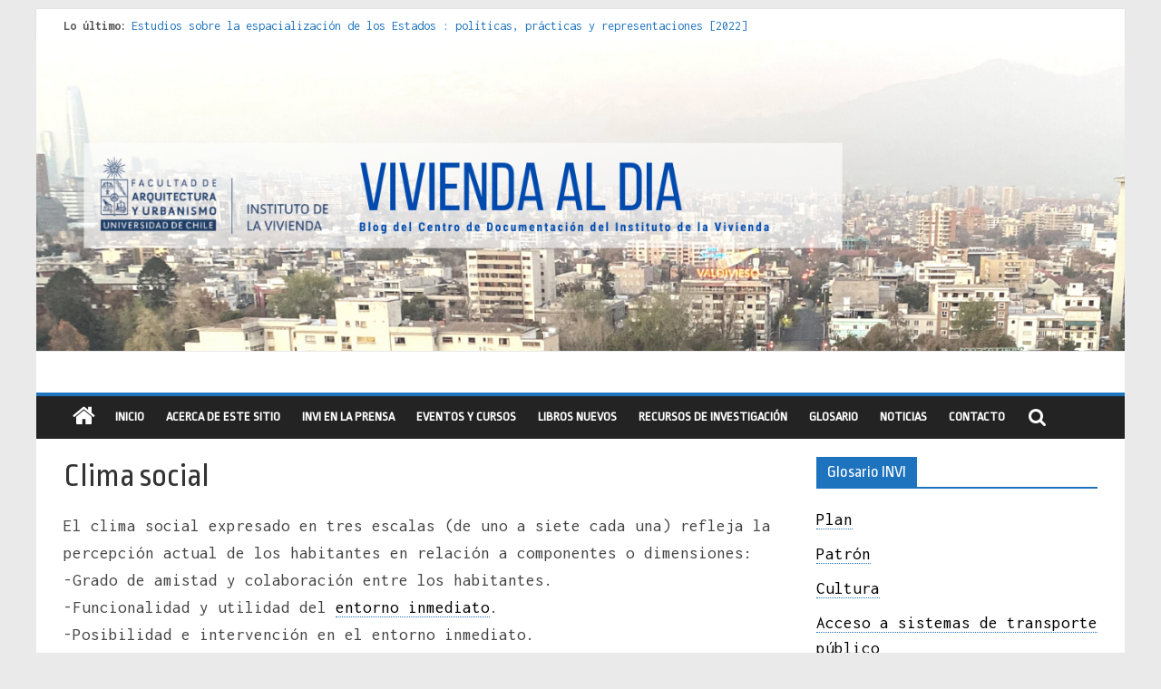

--- FILE ---
content_type: text/html; charset=UTF-8
request_url: https://infoinvi.uchilefau.cl/glosario/clima-social/
body_size: 19846
content:

<!DOCTYPE html>
<html lang="es">
<head>
<meta charset="UTF-8" />
<meta name="viewport" content="width=device-width, initial-scale=1">
<link rel="profile" href="http://gmpg.org/xfn/11" />
<link rel="pingback" href="https://infoinvi.uchilefau.cl/xmlrpc.php" />
<title>Clima social &#8211; Vivienda al Día</title>
<meta name='robots' content='max-image-preview:large' />
<link rel='dns-prefetch' href='//www.googletagmanager.com' />
<link rel='dns-prefetch' href='//fonts.googleapis.com' />
<link rel="alternate" type="application/rss+xml" title="Vivienda al Día &raquo; Feed" href="https://infoinvi.uchilefau.cl/feed/" />
<link rel="alternate" type="application/rss+xml" title="Vivienda al Día &raquo; Feed de los comentarios" href="https://infoinvi.uchilefau.cl/comments/feed/" />
<link rel="alternate" type="application/rss+xml" title="Vivienda al Día &raquo; Comentario Clima social del feed" href="https://infoinvi.uchilefau.cl/glosario/clima-social/feed/" />
<link rel="alternate" title="oEmbed (JSON)" type="application/json+oembed" href="https://infoinvi.uchilefau.cl/wp-json/oembed/1.0/embed?url=https%3A%2F%2Finfoinvi.uchilefau.cl%2Fglosario%2Fclima-social%2F" />
<link rel="alternate" title="oEmbed (XML)" type="text/xml+oembed" href="https://infoinvi.uchilefau.cl/wp-json/oembed/1.0/embed?url=https%3A%2F%2Finfoinvi.uchilefau.cl%2Fglosario%2Fclima-social%2F&#038;format=xml" />
<style id='wp-img-auto-sizes-contain-inline-css' type='text/css'>
img:is([sizes=auto i],[sizes^="auto," i]){contain-intrinsic-size:3000px 1500px}
/*# sourceURL=wp-img-auto-sizes-contain-inline-css */
</style>
<style id='wp-emoji-styles-inline-css' type='text/css'>

	img.wp-smiley, img.emoji {
		display: inline !important;
		border: none !important;
		box-shadow: none !important;
		height: 1em !important;
		width: 1em !important;
		margin: 0 0.07em !important;
		vertical-align: -0.1em !important;
		background: none !important;
		padding: 0 !important;
	}
/*# sourceURL=wp-emoji-styles-inline-css */
</style>
<style id='wp-block-library-inline-css' type='text/css'>
:root{--wp-block-synced-color:#7a00df;--wp-block-synced-color--rgb:122,0,223;--wp-bound-block-color:var(--wp-block-synced-color);--wp-editor-canvas-background:#ddd;--wp-admin-theme-color:#007cba;--wp-admin-theme-color--rgb:0,124,186;--wp-admin-theme-color-darker-10:#006ba1;--wp-admin-theme-color-darker-10--rgb:0,107,160.5;--wp-admin-theme-color-darker-20:#005a87;--wp-admin-theme-color-darker-20--rgb:0,90,135;--wp-admin-border-width-focus:2px}@media (min-resolution:192dpi){:root{--wp-admin-border-width-focus:1.5px}}.wp-element-button{cursor:pointer}:root .has-very-light-gray-background-color{background-color:#eee}:root .has-very-dark-gray-background-color{background-color:#313131}:root .has-very-light-gray-color{color:#eee}:root .has-very-dark-gray-color{color:#313131}:root .has-vivid-green-cyan-to-vivid-cyan-blue-gradient-background{background:linear-gradient(135deg,#00d084,#0693e3)}:root .has-purple-crush-gradient-background{background:linear-gradient(135deg,#34e2e4,#4721fb 50%,#ab1dfe)}:root .has-hazy-dawn-gradient-background{background:linear-gradient(135deg,#faaca8,#dad0ec)}:root .has-subdued-olive-gradient-background{background:linear-gradient(135deg,#fafae1,#67a671)}:root .has-atomic-cream-gradient-background{background:linear-gradient(135deg,#fdd79a,#004a59)}:root .has-nightshade-gradient-background{background:linear-gradient(135deg,#330968,#31cdcf)}:root .has-midnight-gradient-background{background:linear-gradient(135deg,#020381,#2874fc)}:root{--wp--preset--font-size--normal:16px;--wp--preset--font-size--huge:42px}.has-regular-font-size{font-size:1em}.has-larger-font-size{font-size:2.625em}.has-normal-font-size{font-size:var(--wp--preset--font-size--normal)}.has-huge-font-size{font-size:var(--wp--preset--font-size--huge)}:root .has-text-align-center{text-align:center}:root .has-text-align-left{text-align:left}:root .has-text-align-right{text-align:right}.has-fit-text{white-space:nowrap!important}#end-resizable-editor-section{display:none}.aligncenter{clear:both}.items-justified-left{justify-content:flex-start}.items-justified-center{justify-content:center}.items-justified-right{justify-content:flex-end}.items-justified-space-between{justify-content:space-between}.screen-reader-text{word-wrap:normal!important;border:0;clip-path:inset(50%);height:1px;margin:-1px;overflow:hidden;padding:0;position:absolute;width:1px}.screen-reader-text:focus{background-color:#ddd;clip-path:none;color:#444;display:block;font-size:1em;height:auto;left:5px;line-height:normal;padding:15px 23px 14px;text-decoration:none;top:5px;width:auto;z-index:100000}html :where(.has-border-color){border-style:solid}html :where([style*=border-top-color]){border-top-style:solid}html :where([style*=border-right-color]){border-right-style:solid}html :where([style*=border-bottom-color]){border-bottom-style:solid}html :where([style*=border-left-color]){border-left-style:solid}html :where([style*=border-width]){border-style:solid}html :where([style*=border-top-width]){border-top-style:solid}html :where([style*=border-right-width]){border-right-style:solid}html :where([style*=border-bottom-width]){border-bottom-style:solid}html :where([style*=border-left-width]){border-left-style:solid}html :where(img[class*=wp-image-]){height:auto;max-width:100%}:where(figure){margin:0 0 1em}html :where(.is-position-sticky){--wp-admin--admin-bar--position-offset:var(--wp-admin--admin-bar--height,0px)}@media screen and (max-width:600px){html :where(.is-position-sticky){--wp-admin--admin-bar--position-offset:0px}}

/*# sourceURL=wp-block-library-inline-css */
</style><style id='global-styles-inline-css' type='text/css'>
:root{--wp--preset--aspect-ratio--square: 1;--wp--preset--aspect-ratio--4-3: 4/3;--wp--preset--aspect-ratio--3-4: 3/4;--wp--preset--aspect-ratio--3-2: 3/2;--wp--preset--aspect-ratio--2-3: 2/3;--wp--preset--aspect-ratio--16-9: 16/9;--wp--preset--aspect-ratio--9-16: 9/16;--wp--preset--color--black: #000000;--wp--preset--color--cyan-bluish-gray: #abb8c3;--wp--preset--color--white: #ffffff;--wp--preset--color--pale-pink: #f78da7;--wp--preset--color--vivid-red: #cf2e2e;--wp--preset--color--luminous-vivid-orange: #ff6900;--wp--preset--color--luminous-vivid-amber: #fcb900;--wp--preset--color--light-green-cyan: #7bdcb5;--wp--preset--color--vivid-green-cyan: #00d084;--wp--preset--color--pale-cyan-blue: #8ed1fc;--wp--preset--color--vivid-cyan-blue: #0693e3;--wp--preset--color--vivid-purple: #9b51e0;--wp--preset--gradient--vivid-cyan-blue-to-vivid-purple: linear-gradient(135deg,rgb(6,147,227) 0%,rgb(155,81,224) 100%);--wp--preset--gradient--light-green-cyan-to-vivid-green-cyan: linear-gradient(135deg,rgb(122,220,180) 0%,rgb(0,208,130) 100%);--wp--preset--gradient--luminous-vivid-amber-to-luminous-vivid-orange: linear-gradient(135deg,rgb(252,185,0) 0%,rgb(255,105,0) 100%);--wp--preset--gradient--luminous-vivid-orange-to-vivid-red: linear-gradient(135deg,rgb(255,105,0) 0%,rgb(207,46,46) 100%);--wp--preset--gradient--very-light-gray-to-cyan-bluish-gray: linear-gradient(135deg,rgb(238,238,238) 0%,rgb(169,184,195) 100%);--wp--preset--gradient--cool-to-warm-spectrum: linear-gradient(135deg,rgb(74,234,220) 0%,rgb(151,120,209) 20%,rgb(207,42,186) 40%,rgb(238,44,130) 60%,rgb(251,105,98) 80%,rgb(254,248,76) 100%);--wp--preset--gradient--blush-light-purple: linear-gradient(135deg,rgb(255,206,236) 0%,rgb(152,150,240) 100%);--wp--preset--gradient--blush-bordeaux: linear-gradient(135deg,rgb(254,205,165) 0%,rgb(254,45,45) 50%,rgb(107,0,62) 100%);--wp--preset--gradient--luminous-dusk: linear-gradient(135deg,rgb(255,203,112) 0%,rgb(199,81,192) 50%,rgb(65,88,208) 100%);--wp--preset--gradient--pale-ocean: linear-gradient(135deg,rgb(255,245,203) 0%,rgb(182,227,212) 50%,rgb(51,167,181) 100%);--wp--preset--gradient--electric-grass: linear-gradient(135deg,rgb(202,248,128) 0%,rgb(113,206,126) 100%);--wp--preset--gradient--midnight: linear-gradient(135deg,rgb(2,3,129) 0%,rgb(40,116,252) 100%);--wp--preset--font-size--small: 13px;--wp--preset--font-size--medium: 20px;--wp--preset--font-size--large: 36px;--wp--preset--font-size--x-large: 42px;--wp--preset--spacing--20: 0.44rem;--wp--preset--spacing--30: 0.67rem;--wp--preset--spacing--40: 1rem;--wp--preset--spacing--50: 1.5rem;--wp--preset--spacing--60: 2.25rem;--wp--preset--spacing--70: 3.38rem;--wp--preset--spacing--80: 5.06rem;--wp--preset--shadow--natural: 6px 6px 9px rgba(0, 0, 0, 0.2);--wp--preset--shadow--deep: 12px 12px 50px rgba(0, 0, 0, 0.4);--wp--preset--shadow--sharp: 6px 6px 0px rgba(0, 0, 0, 0.2);--wp--preset--shadow--outlined: 6px 6px 0px -3px rgb(255, 255, 255), 6px 6px rgb(0, 0, 0);--wp--preset--shadow--crisp: 6px 6px 0px rgb(0, 0, 0);}:where(.is-layout-flex){gap: 0.5em;}:where(.is-layout-grid){gap: 0.5em;}body .is-layout-flex{display: flex;}.is-layout-flex{flex-wrap: wrap;align-items: center;}.is-layout-flex > :is(*, div){margin: 0;}body .is-layout-grid{display: grid;}.is-layout-grid > :is(*, div){margin: 0;}:where(.wp-block-columns.is-layout-flex){gap: 2em;}:where(.wp-block-columns.is-layout-grid){gap: 2em;}:where(.wp-block-post-template.is-layout-flex){gap: 1.25em;}:where(.wp-block-post-template.is-layout-grid){gap: 1.25em;}.has-black-color{color: var(--wp--preset--color--black) !important;}.has-cyan-bluish-gray-color{color: var(--wp--preset--color--cyan-bluish-gray) !important;}.has-white-color{color: var(--wp--preset--color--white) !important;}.has-pale-pink-color{color: var(--wp--preset--color--pale-pink) !important;}.has-vivid-red-color{color: var(--wp--preset--color--vivid-red) !important;}.has-luminous-vivid-orange-color{color: var(--wp--preset--color--luminous-vivid-orange) !important;}.has-luminous-vivid-amber-color{color: var(--wp--preset--color--luminous-vivid-amber) !important;}.has-light-green-cyan-color{color: var(--wp--preset--color--light-green-cyan) !important;}.has-vivid-green-cyan-color{color: var(--wp--preset--color--vivid-green-cyan) !important;}.has-pale-cyan-blue-color{color: var(--wp--preset--color--pale-cyan-blue) !important;}.has-vivid-cyan-blue-color{color: var(--wp--preset--color--vivid-cyan-blue) !important;}.has-vivid-purple-color{color: var(--wp--preset--color--vivid-purple) !important;}.has-black-background-color{background-color: var(--wp--preset--color--black) !important;}.has-cyan-bluish-gray-background-color{background-color: var(--wp--preset--color--cyan-bluish-gray) !important;}.has-white-background-color{background-color: var(--wp--preset--color--white) !important;}.has-pale-pink-background-color{background-color: var(--wp--preset--color--pale-pink) !important;}.has-vivid-red-background-color{background-color: var(--wp--preset--color--vivid-red) !important;}.has-luminous-vivid-orange-background-color{background-color: var(--wp--preset--color--luminous-vivid-orange) !important;}.has-luminous-vivid-amber-background-color{background-color: var(--wp--preset--color--luminous-vivid-amber) !important;}.has-light-green-cyan-background-color{background-color: var(--wp--preset--color--light-green-cyan) !important;}.has-vivid-green-cyan-background-color{background-color: var(--wp--preset--color--vivid-green-cyan) !important;}.has-pale-cyan-blue-background-color{background-color: var(--wp--preset--color--pale-cyan-blue) !important;}.has-vivid-cyan-blue-background-color{background-color: var(--wp--preset--color--vivid-cyan-blue) !important;}.has-vivid-purple-background-color{background-color: var(--wp--preset--color--vivid-purple) !important;}.has-black-border-color{border-color: var(--wp--preset--color--black) !important;}.has-cyan-bluish-gray-border-color{border-color: var(--wp--preset--color--cyan-bluish-gray) !important;}.has-white-border-color{border-color: var(--wp--preset--color--white) !important;}.has-pale-pink-border-color{border-color: var(--wp--preset--color--pale-pink) !important;}.has-vivid-red-border-color{border-color: var(--wp--preset--color--vivid-red) !important;}.has-luminous-vivid-orange-border-color{border-color: var(--wp--preset--color--luminous-vivid-orange) !important;}.has-luminous-vivid-amber-border-color{border-color: var(--wp--preset--color--luminous-vivid-amber) !important;}.has-light-green-cyan-border-color{border-color: var(--wp--preset--color--light-green-cyan) !important;}.has-vivid-green-cyan-border-color{border-color: var(--wp--preset--color--vivid-green-cyan) !important;}.has-pale-cyan-blue-border-color{border-color: var(--wp--preset--color--pale-cyan-blue) !important;}.has-vivid-cyan-blue-border-color{border-color: var(--wp--preset--color--vivid-cyan-blue) !important;}.has-vivid-purple-border-color{border-color: var(--wp--preset--color--vivid-purple) !important;}.has-vivid-cyan-blue-to-vivid-purple-gradient-background{background: var(--wp--preset--gradient--vivid-cyan-blue-to-vivid-purple) !important;}.has-light-green-cyan-to-vivid-green-cyan-gradient-background{background: var(--wp--preset--gradient--light-green-cyan-to-vivid-green-cyan) !important;}.has-luminous-vivid-amber-to-luminous-vivid-orange-gradient-background{background: var(--wp--preset--gradient--luminous-vivid-amber-to-luminous-vivid-orange) !important;}.has-luminous-vivid-orange-to-vivid-red-gradient-background{background: var(--wp--preset--gradient--luminous-vivid-orange-to-vivid-red) !important;}.has-very-light-gray-to-cyan-bluish-gray-gradient-background{background: var(--wp--preset--gradient--very-light-gray-to-cyan-bluish-gray) !important;}.has-cool-to-warm-spectrum-gradient-background{background: var(--wp--preset--gradient--cool-to-warm-spectrum) !important;}.has-blush-light-purple-gradient-background{background: var(--wp--preset--gradient--blush-light-purple) !important;}.has-blush-bordeaux-gradient-background{background: var(--wp--preset--gradient--blush-bordeaux) !important;}.has-luminous-dusk-gradient-background{background: var(--wp--preset--gradient--luminous-dusk) !important;}.has-pale-ocean-gradient-background{background: var(--wp--preset--gradient--pale-ocean) !important;}.has-electric-grass-gradient-background{background: var(--wp--preset--gradient--electric-grass) !important;}.has-midnight-gradient-background{background: var(--wp--preset--gradient--midnight) !important;}.has-small-font-size{font-size: var(--wp--preset--font-size--small) !important;}.has-medium-font-size{font-size: var(--wp--preset--font-size--medium) !important;}.has-large-font-size{font-size: var(--wp--preset--font-size--large) !important;}.has-x-large-font-size{font-size: var(--wp--preset--font-size--x-large) !important;}
/*# sourceURL=global-styles-inline-css */
</style>

<style id='classic-theme-styles-inline-css' type='text/css'>
.wp-block-button__link{background-color:#32373c;border-radius:9999px;box-shadow:none;color:#fff;font-size:1.125em;padding:calc(.667em + 2px) calc(1.333em + 2px);text-decoration:none}.wp-block-file__button{background:#32373c;color:#fff}.wp-block-accordion-heading{margin:0}.wp-block-accordion-heading__toggle{background-color:inherit!important;color:inherit!important}.wp-block-accordion-heading__toggle:not(:focus-visible){outline:none}.wp-block-accordion-heading__toggle:focus,.wp-block-accordion-heading__toggle:hover{background-color:inherit!important;border:none;box-shadow:none;color:inherit;padding:var(--wp--preset--spacing--20,1em) 0;text-decoration:none}.wp-block-accordion-heading__toggle:focus-visible{outline:auto;outline-offset:0}
/*# sourceURL=https://infoinvi.uchilefau.cl/wp-content/plugins/gutenberg/build/styles/block-library/classic.css */
</style>
<link rel='stylesheet' id='cmtooltip-css' href='https://infoinvi.uchilefau.cl/wp-content/plugins/TooltipProPlus/assets/css/tooltip.min.css?ver=4.3.7' type='text/css' media='all' />
<style id='cmtooltip-inline-css' type='text/css'>
#tt {
		font-family: "default", sans-serif;		z-index: 1500;
		}

					#tt #ttcont div.glossaryItemTitle {
			color: #000000  !important;
			}
		
        #tt #ttcont div.glossaryItemTitle {
            width: calc(100% + 9);
            border-top-left-radius: 6px;
            border-top-right-radius: 6px;
            padding: 10px 0 10px 10px;
            margin: -2px -7px 10px;
        }
					#tt #ttcont div.glossaryItemTitle {
			background-color: #transparent;
			border-top: 1px solid transparent;
			border-bottom: 1px solid transparent;
			}
		
					#tt #ttcont div.glossaryItemTitle {
			font-size: 13px !important;
			}
		
		#tt #ttcont div.glossaryItemBody {
		padding: 0;
					font-size: 13px;
				}
		#tt #ttcont .mobile-link{
					font-size: 13px;
				}

		.mobile-link a.glossaryLink {
		color: #fff !important;
		}
		.mobile-link:before{content: "Term link: "}

		
		
		.tiles ul.glossaryList li {
		min-width: 85px !important;
		width:85px !important;
		}
		.tiles ul.glossaryList span { min-width:85px; width:85px;  }
		.cm-glossary.tiles.big ul.glossaryList a { min-width:179px; width:179px }
		.cm-glossary.tiles.big ul.glossaryList span { min-width:179px; width:179px; }

				span.glossaryLink, a.glossaryLink {
		border-bottom: dotted 1px #1e73be;					color: #000000 !important;
				}
		span.glossaryLink.temporary, a.glossaryLink.temporary {
		border-bottom: dotted 1px ;		}
		span.glossaryLink:hover, a.glossaryLink:hover {
		border-bottom: solid 1px #333333;					color:#1e73be !important;
				}

				.glossaryList .glossary-link-title {
		font-weight: normal !important;
		}

		
					#tt #tt-btn-close{ color: #222 !important}
		
		.cm-glossary.grid ul.glossaryList li[class^='ln']  { width: 200px !important}

					#tt #tt-btn-close{
			direction: rtl;
			font-size: 14px !important
			}
		
		
					#tt #ttcont glossaryItemBody * {color: #ffffff}
		

					#glossaryList-nav .ln-letters a.ln-disabled {display: none}
		
					#tt #ttcont a{color: #2EA3F2 !important}
		
		
		
					#ttcont {
			box-shadow: 0px 0px 20px #666666;
			-moz-box-shadow: 0px 0px 20px #666666;
			-webkit-box-shadow: 0px 0px 20px #666666;
			}
					.cm-glossary.term-carousel .slick-slide,
			.cm-glossary.tiles-with-definition ul > li { height: 245px !important}
					.cm-glossary.tiles-with-definition ul {
			grid-template-columns: repeat(auto-fill, 220px) !important;
			}
		
		.glossary-search-wrapper {
		display: inline-block;
				}


		
		input.glossary-search-term {
				outline: none;
																}


		
		
		button.glossary-search.button {
		outline: none;
												}
/*# sourceURL=cmtooltip-inline-css */
</style>
<link rel='stylesheet' id='dashicons-css' href='https://infoinvi.uchilefau.cl/wp-includes/css/dashicons.min.css?ver=1d4ee4a6f2c94707c2fec9de11cc3ca4' type='text/css' media='all' />
<link rel='stylesheet' id='contact-form-7-css' href='https://infoinvi.uchilefau.cl/wp-content/plugins/contact-form-7/includes/css/styles.css?ver=6.1.4' type='text/css' media='all' />
<link rel='stylesheet' id='super-rss-reader-css' href='https://infoinvi.uchilefau.cl/wp-content/plugins/super-rss-reader/public/css/style.min.css?ver=5.4' type='text/css' media='all' />
<link rel='stylesheet' id='googlefonts-css' href='https://fonts.googleapis.com/css?family=Philosopher:400,400italic,700,700italic|Inconsolata:400,700&subset=latin' type='text/css' media='all' />
<link rel='stylesheet' id='colormag_style-css' href='https://infoinvi.uchilefau.cl/wp-content/themes/colormag-pro/style.css?ver=1d4ee4a6f2c94707c2fec9de11cc3ca4' type='text/css' media='all' />
<link rel='stylesheet' id='colormag_googlefonts-css' href='//fonts.googleapis.com/css?family=Ropa+Sans%7COpen+Sans%3A400%2C600%7CInconsolata&#038;ver=1d4ee4a6f2c94707c2fec9de11cc3ca4' type='text/css' media='all' />
<link rel='stylesheet' id='colormag-fontawesome-css' href='https://infoinvi.uchilefau.cl/wp-content/themes/colormag-pro/fontawesome/css/font-awesome.min.css?ver=4.7.0' type='text/css' media='all' />
<script type="text/javascript" src="https://infoinvi.uchilefau.cl/wp-content/plugins/TooltipProPlus/assets/js/modernizr.min.js?ver=4.3.7" id="cm-modernizr-js-js"></script>
<script type="text/javascript" src="https://infoinvi.uchilefau.cl/wp-includes/js/jquery/jquery.min.js?ver=3.7.1" id="jquery-core-js"></script>
<script type="text/javascript" src="https://infoinvi.uchilefau.cl/wp-includes/js/jquery/jquery-migrate.min.js?ver=3.4.1" id="jquery-migrate-js"></script>
<script type="text/javascript" id="tooltip-frontend-js-js-extra">
/* <![CDATA[ */
var cmtt_data = {"cmtooltip":{"placement":"horizontal","clickable":false,"close_on_moveout":true,"only_on_button":false,"touch_anywhere":false,"delay":0,"timer":0,"minw":200,"maxw":400,"top":5,"left":25,"endalpha":95,"zIndex":1500,"borderStyle":"none","borderWidth":"0px","borderColor":"#000000","background":"#919191","title_background":"transparent","foreground":"#ffffff","fontSize":"13px","padding":"2px 12px 3px 7px","borderRadius":"6px","tooltipDisplayanimation":"no_animation","tooltipHideanimation":"no_animation","toolip_dom_move":false,"link_whole_tt":false,"close_button":false,"close_button_mobile":false,"close_symbol":"dashicons-no "},"ajaxurl":"https://infoinvi.uchilefau.cl/wp-admin/admin-ajax.php","post_id":"2380","mobile_disable_tooltips":"0","desktop_disable_tooltips":"0","tooltip_on_click":"0","exclude_ajax":"cmttst_event_save","mobile_support":"1","cmtooltip_definitions":[]};
//# sourceURL=tooltip-frontend-js-js-extra
/* ]]> */
</script>
<script type="text/javascript" src="https://infoinvi.uchilefau.cl/wp-content/plugins/TooltipProPlus/assets/js/tooltip.min.js?ver=4.3.7" id="tooltip-frontend-js-js"></script>
<script type="text/javascript" src="https://infoinvi.uchilefau.cl/wp-content/plugins/super-rss-reader/public/js/jquery.easy-ticker.min.js?ver=5.4" id="jquery-easy-ticker-js"></script>
<script type="text/javascript" src="https://infoinvi.uchilefau.cl/wp-content/plugins/super-rss-reader/public/js/script.min.js?ver=5.4" id="super-rss-reader-js"></script>

<!-- Fragmento de código de la etiqueta de Google (gtag.js) añadida por Site Kit -->
<!-- Fragmento de código de Google Analytics añadido por Site Kit -->
<script type="text/javascript" src="https://www.googletagmanager.com/gtag/js?id=G-HE0B74EM20" id="google_gtagjs-js" async></script>
<script type="text/javascript" id="google_gtagjs-js-after">
/* <![CDATA[ */
window.dataLayer = window.dataLayer || [];function gtag(){dataLayer.push(arguments);}
gtag("set","linker",{"domains":["infoinvi.uchilefau.cl"]});
gtag("js", new Date());
gtag("set", "developer_id.dZTNiMT", true);
gtag("config", "G-HE0B74EM20");
//# sourceURL=google_gtagjs-js-after
/* ]]> */
</script>
<link rel="https://api.w.org/" href="https://infoinvi.uchilefau.cl/wp-json/" /><link rel="alternate" title="JSON" type="application/json" href="https://infoinvi.uchilefau.cl/wp-json/wp/v2/glossary/2380" /><link rel="EditURI" type="application/rsd+xml" title="RSD" href="https://infoinvi.uchilefau.cl/xmlrpc.php?rsd" />

<link rel="canonical" href="https://infoinvi.uchilefau.cl/glosario/clima-social/" />
<link rel='shortlink' href='https://infoinvi.uchilefau.cl/?p=2380' />
<script type='application/ld+json'>
{"@id":"https://infoinvi.uchilefau.cl/glosario/clima-social/#ItemPage","@context":"https://schema.org","@type":"ItemPage","name":"Clima social","description":"El clima social expresado en tres escalas (de uno a siete cada una) refleja la percepciu00f3n actual de los habitantes en relaciu00f3n a componentes o dimensiones:rn-Grado de amistad y colaboraciu00f3n entre los habitantes.rn-Funcionalidad y utilidad del entorno inmediato.rn-Posibilidad e intervenciu00f3n en el entorno inmediato.rn&lt;pre&gt;HARAMOTO NISHIKIMOTO, Edwin. Introducciu00f3n. En: HARAMOTO NISHIKIMOTO, Edwin; MOYANO D., Emilio y KLIWADENKO T., Ivu00e1n. Espacio y comportamiento. Estudio de casos de mejoramiento en el entorno inmediato a la vivienda social. Santiago, Chile, Centro de Estudios de la Vivienda, Facultad de Arquitectura y Bellas Artes, Universidad Central. 1992. ISBN 956-7134-02-2. p. 13.&lt;/pre&gt;rn&amp;nbsp;rnrnEntendemos por tal [clima social], el grado de acuerdo o de desacuerdo de los habitantes acerca de las relaciones interpersonales de los habitantes del lugar, acerca de la funcionalidad del espacio y de sus posibilidades de intervenirlo asu00ed como el grado de acuerdo y desacuerdo acerca de los principales problemas del lugar y sus soluciones.rn&lt;pre&gt;MOYANO Du00cdAZ, Emilio. Modelo de determinantes del comportamiento de intervenciu00f3n espacial. u00a0En: HARAMOTO NISHIKIMOTO, Edwin; MOYANO D., Emilio y KLIWADENKO T., Ivu00e1n. Espacio y comportamiento. Estudio de casos de mejoramiento en el entorno inmediato a la vivienda social. Santiago, Chile, Centro de Estudios de la Vivienda, Facultad de Arquitectura y Bellas Artes, Universidad Central. 1992. ISBN 956-7134-02-2. p. 75.&lt;/pre&gt;rn&amp;nbsp;rnrnEstos factores arquitecturales (la forma y el tamau00f1o del lote, su emplazamiento, la situaciu00f3n de aislamiento o pareo, la conformaciu00f3n volumu00e9trica y la utilizaciu00f3n de materiales propios del contexto regional o el uso acertado del color) no se manifiestan de manera homogu00e9nea, sino que modulan sus efectos de acuerdo a la dinu00e1mica familiar. En ese sentido, el clima social que caracterice a la familia puede modificar las relaciones antes expuestas, ya que las acciones de mejoramiento observables en este nivel, son en gran medida funciu00f3n de aspectos relativos a la avenencia entre los cu00f3nyuges, la forma en que se toman las decisiones y la frecuencia y tipos de problemas que afecte a los miembros. Resulta evidente que si estas dimensiones configuran un clima social familiar negativo, seru00eda poco probable que -por muy favorables que se presenten las variables fu00edsico-espaciales- logren plasmar un desarrollo progresivo notorio y sostenido.rn&lt;pre&gt;SEPu00daLVEDA OCAMPO, Rubu00e9n; DE LA PUENTE LAFOY, Patricio; TORRES ROJAS, Emilio; ARDITI KARLIK, Clara y MUu00d1OZ SALAZAR, Patricia. Enfoque sistu00e9mico y lugar. Una perspectiva para el estudio de hu00e1bitats residenciales urbanos. u00a0[En lu00ednea]. Santiago, Universidad de Chile, Instituto de la Vivienda. 1992. Disponible en:u00a0&lt;a href=&quot;http://libros.uchile.cl/511&quot; target=&quot;_blank&quot;&gt;http://libros.uchile.cl/511&lt;/a&gt;&lt;/pre&gt;rnrn&lt;hr /&gt;rnrn&lt;h2&gt;Otros autores&lt;/h2&gt;rnClima: ambiente (condiciones o circunstancias fu00edsicas, sociales, etc.).rnrnSocial: Perteneciente o relativo a la sociedad.rn&lt;pre&gt;RAE. Diccionario de la lengua espau00f1ola [En lu00ednea]. [Fecha de consulta: 10 agosto 2015]. Disponible en: &lt;a href=&quot;http://lema.rae.es/drae/&quot; target=&quot;_blank&quot;&gt;http://lema.rae.es/drae/&lt;/a&gt;.&lt;/pre&gt;","accessMode":"textual, visual","url":"https://infoinvi.uchilefau.cl/glosario/clima-social/"}</script>
<meta name="generator" content="Site Kit by Google 1.170.0" /><style type='text/css' media='screen'>
	h1{ font-family:"Philosopher", arial, sans-serif;}
	h2{ font-family:"Philosopher", arial, sans-serif;}
	h3{ font-family:"Philosopher", arial, sans-serif;}
	h4{ font-family:"Philosopher", arial, sans-serif;}
	h5{ font-family:"Philosopher", arial, sans-serif;}
	h6{ font-family:"Philosopher", arial, sans-serif;}
	body{ font-family:"Inconsolata", arial, sans-serif;}
</style>
<!-- fonts delivered by Wordpress Google Fonts, a plugin by Adrian3.com --><!-- Vivienda al Día Internal Styles --><style type="text/css"> .colormag-button,blockquote,button,input[type=reset],input[type=button],input[type=submit]{background-color:#1e73be}a{color:#1e73be}#site-navigation{border-top:4px solid #1e73be}.home-icon.front_page_on,.main-navigation a:hover,.main-navigation ul li ul li a:hover,.main-navigation ul li ul li:hover>a,.main-navigation ul li.current-menu-ancestor>a,.main-navigation ul li.current-menu-item ul li a:hover,.main-navigation ul li.current-menu-item>a,.main-navigation ul li.current_page_ancestor>a,.main-navigation ul li.current_page_item>a,.main-navigation ul li:hover>a,.main-small-navigation li a:hover,.site-header .menu-toggle:hover{background-color:#1e73be}.main-small-navigation .current-menu-item>a,.main-small-navigation .current_page_item>a{background:#1e73be}#main .breaking-news-latest,.fa.search-top:hover{background-color:#1e73be}.byline a:hover,.comments a:hover,.edit-link a:hover,.posted-on a:hover,.social-links i.fa:hover,.tag-links a:hover{color:#1e73be}.widget_featured_posts .article-content .above-entry-meta .cat-links a{background-color:#1e73be}.widget_featured_posts .article-content .entry-title a:hover{color:#1e73be}.widget_featured_posts .widget-title{border-bottom:2px solid #1e73be}.widget_featured_posts .widget-title span,.widget_featured_slider .slide-content .above-entry-meta .cat-links a{background-color:#1e73be}.widget_featured_slider .slide-content .below-entry-meta .byline a:hover,.widget_featured_slider .slide-content .below-entry-meta .comments a:hover,.widget_featured_slider .slide-content .below-entry-meta .posted-on a:hover,.widget_featured_slider .slide-content .entry-title a:hover{color:#1e73be}.widget_highlighted_posts .article-content .above-entry-meta .cat-links a{background-color:#1e73be}.widget_block_picture_news.widget_featured_posts .article-content .entry-title a:hover,.widget_highlighted_posts .article-content .below-entry-meta .byline a:hover,.widget_highlighted_posts .article-content .below-entry-meta .comments a:hover,.widget_highlighted_posts .article-content .below-entry-meta .posted-on a:hover,.widget_highlighted_posts .article-content .entry-title a:hover{color:#1e73be}.category-slide-next,.category-slide-prev,.slide-next,.slide-prev,.tabbed-widget ul li{background-color:#1e73be}i#breaking-news-widget-next,i#breaking-news-widget-prev{color:#1e73be}#secondary .widget-title{border-bottom:2px solid #1e73be}#content .wp-pagenavi .current,#content .wp-pagenavi a:hover,#secondary .widget-title span{background-color:#1e73be}#site-title a{color:#1e73be}.page-header .page-title{border-bottom:2px solid #1e73be}#content .post .article-content .above-entry-meta .cat-links a,.page-header .page-title span{background-color:#1e73be}#content .post .article-content .entry-title a:hover,.entry-meta .byline i,.entry-meta .cat-links i,.entry-meta a,.post .entry-title a:hover,.search .entry-title a:hover{color:#1e73be}.entry-meta .post-format i{background-color:#1e73be}.entry-meta .comments-link a:hover,.entry-meta .edit-link a:hover,.entry-meta .posted-on a:hover,.entry-meta .tag-links a:hover,.single #content .tags a:hover{color:#1e73be}.format-link .entry-content a,.more-link{background-color:#1e73be}.count,.next a:hover,.previous a:hover,.related-posts-main-title .fa,.single-related-posts .article-content .entry-title a:hover{color:#1e73be}.pagination a span:hover{color:#1e73be;border-color:#1e73be}.pagination span{background-color:#1e73be}#content .comments-area a.comment-edit-link:hover,#content .comments-area a.comment-permalink:hover,#content .comments-area article header cite a:hover,.comments-area .comment-author-link a:hover{color:#1e73be}.comments-area .comment-author-link span{background-color:#1e73be}.comment .comment-reply-link:hover,.nav-next a,.nav-previous a{color:#1e73be}.footer-widgets-area .widget-title{border-bottom:2px solid #1e73be}.footer-widgets-area .widget-title span{background-color:#1e73be}#colophon .footer-menu ul li a:hover,.footer-widgets-area a:hover,a#scroll-up i{color:#1e73be}.advertisement_above_footer .widget-title{border-bottom:2px solid #1e73be}.advertisement_above_footer .widget-title span{background-color:#1e73be}.sub-toggle{background:#1e73be}.main-small-navigation li.current-menu-item > .sub-toggle i {color:#1e73be}.error{background:#1e73be}.num-404{color:#1e73be} #site-title a { font-family: "Ropa Sans"; } .main-navigation li, .site-header .menu-toggle { font-family: "Ropa Sans"; } h1, h2, h3, h4, h5, h6 { font-family: "Ropa Sans"; } body, button, input, select, textarea, p, blockquote p, .entry-meta, .more-link { font-family: "Inconsolata"; } body, button, input, select, textarea, p, blockquote p, dl, .previous a, .next a, .nav-previous a, .nav-next a, #respond h3#reply-title #cancel-comment-reply-link, #respond form input[type="text"], #respond form textarea, #secondary .widget, .error-404 .widget { font-size: 19px; } #content .post .article-content .below-entry-meta .posted-on a, #content .post .article-content .below-entry-meta .byline a, #content .post .article-content .below-entry-meta .comments a, #content .post .article-content .below-entry-meta .tag-links a, #content .post .article-content .below-entry-meta .edit-link a, #content .post .article-content .below-entry-meta .total-views { font-size: 13px; } .colormag-button, input[type="reset"], input[type="button"], input[type="submit"], button, .more-link span { font-size: 13px; }</style>
<!-- Vivienda al Día Custom Styles --><style type="text/css">.widget_featured_slider .slide-content {
  background: linear-gradient(to bottom, rgba(0, 0, 0, 0.8) , rgba(0, 0, 0, 0.8));
}</style><style type="text/css">.recentcomments a{display:inline !important;padding:0 !important;margin:0 !important;}</style><link rel="icon" href="https://infoinvi.uchilefau.cl/wp-content/uploads/2015/11/favicon.ico" sizes="32x32" />
<link rel="icon" href="https://infoinvi.uchilefau.cl/wp-content/uploads/2015/11/favicon.ico" sizes="192x192" />
<link rel="apple-touch-icon" href="https://infoinvi.uchilefau.cl/wp-content/uploads/2015/11/favicon.ico" />
<meta name="msapplication-TileImage" content="https://infoinvi.uchilefau.cl/wp-content/uploads/2015/11/favicon.ico" />
</head>

<body class="wp-singular glossary-template-default single single-glossary postid-2380 wp-theme-colormag-pro ">
<div id="page" class="hfeed site">
		<header id="masthead" class="site-header clearfix">
		<div id="header-text-nav-container" class="clearfix">
							<div class="news-bar">
					<div class="inner-wrap clearfix">
						
						   <div class="breaking-news">
      <strong class="breaking-news-latest">
         Lo último:      </strong>
      <ul class="newsticker">
               <li>
            <a href="https://infoinvi.uchilefau.cl/estudios-sobre-la-espacializacion-de-los-estados-politicas-practicas-y-representaciones-2022/" title="Estudios sobre la espacialización de los Estados : políticas, prácticas y representaciones [2022]">Estudios sobre la espacialización de los Estados : políticas, prácticas y representaciones [2022]</a>
         </li>
               <li>
            <a href="https://infoinvi.uchilefau.cl/donde-el-pedernal-choca-con-el-acero-hacia-una-teoria-critica-de-las-fronteras-latinoamericanas-2020/" title="Donde el pedernal choca con el acero : hacia una teoría crítica de las fronteras latinoamericanas [2020]">Donde el pedernal choca con el acero : hacia una teoría crítica de las fronteras latinoamericanas [2020]</a>
         </li>
               <li>
            <a href="https://infoinvi.uchilefau.cl/criterios-tecnicos-para-una-vivienda-adecuada-2019/" title="Criterios técnicos para una vivienda adecuada [2019]">Criterios técnicos para una vivienda adecuada [2019]</a>
         </li>
               <li>
            <a href="https://infoinvi.uchilefau.cl/red-de-consultorios-de-la-caja-del-seguro-obrero-en-santiago-un-patrimonio-emblematico-2014/" title="Red de consultorios de la Caja del Seguro Obrero en Santiago : un patrimonio emblemático [2014]">Red de consultorios de la Caja del Seguro Obrero en Santiago : un patrimonio emblemático [2014]</a>
         </li>
               <li>
            <a href="https://infoinvi.uchilefau.cl/genocidios-indigenas-en-america-latina-2023/" title="Genocidios indígenas en América Latina [2023]">Genocidios indígenas en América Latina [2023]</a>
         </li>
            </ul>
   </div>
   
											</div>
				</div>
			
					<div class="header-image-wrap"><img src="https://infoinvi.uchilefau.cl/wp-content/uploads/2021/01/3.png" class="header-image" width="1400" height="400" alt="Vivienda al Día"></div>
	
			<div class="inner-wrap">

				<div id="header-text-nav-wrap" class="clearfix">
					<div id="header-left-section">
												<div id="header-text" class="screen-reader-text">
															<h3 id="site-title">
									<a href="https://infoinvi.uchilefau.cl/" title="Vivienda al Día" rel="home">Vivienda al Día</a>
								</h3>
																						<p id="site-description">Blog del Centro de Documentación del  Instituto de la Vivienda de la Facultad de la Arquitectura y Urbanismo de la Universidad de Chile</p>
							<!-- #site-description -->
						</div><!-- #header-text -->
					</div><!-- #header-left-section -->
					<div id="header-right-section">
											</div><!-- #header-right-section -->

				</div><!-- #header-text-nav-wrap -->

			</div><!-- .inner-wrap -->

			
			<nav id="site-navigation" class="main-navigation clearfix" role="navigation">
				<div class="inner-wrap clearfix">
											<div class="home-icon">
							<a href="https://infoinvi.uchilefau.cl/" title="Vivienda al Día"><i class="fa fa-home"></i></a>
						</div>
											<h4 class="menu-toggle"></h4>
					<div class="menu-primary-container"><ul id="menu-menu-1" class="menu"><li id="menu-item-1917" class="menu-item menu-item-type-custom menu-item-object-custom menu-item-home menu-item-1917"><a href="http://infoinvi.uchilefau.cl/">Inicio</a></li>
<li id="menu-item-1918" class="menu-item menu-item-type-post_type menu-item-object-page menu-item-1918"><a href="https://infoinvi.uchilefau.cl/acerca-de/">Acerca de este sitio</a></li>
<li id="menu-item-1919" class="menu-item menu-item-type-taxonomy menu-item-object-category menu-item-1919"><a href="https://infoinvi.uchilefau.cl/category/invi-en-la-prensa/">INVI en la prensa</a></li>
<li id="menu-item-2048" class="menu-item menu-item-type-taxonomy menu-item-object-category menu-item-2048"><a href="https://infoinvi.uchilefau.cl/category/eventos/">eventos y cursos</a></li>
<li id="menu-item-2050" class="menu-item menu-item-type-taxonomy menu-item-object-category menu-item-2050"><a href="https://infoinvi.uchilefau.cl/category/libros-nuevos-en-cedoc/">libros nuevos</a></li>
<li id="menu-item-2052" class="menu-item menu-item-type-taxonomy menu-item-object-category menu-item-2052"><a href="https://infoinvi.uchilefau.cl/category/recursos-de-informacion/">recursos de investigación</a></li>
<li id="menu-item-2134" class="menu-item menu-item-type-post_type menu-item-object-page menu-item-2134"><a href="https://infoinvi.uchilefau.cl/glossary-2/">Glosario</a></li>
<li id="menu-item-2308" class="menu-item menu-item-type-taxonomy menu-item-object-category menu-item-2308"><a href="https://infoinvi.uchilefau.cl/category/noticias/">Noticias</a></li>
<li id="menu-item-2057" class="menu-item menu-item-type-post_type menu-item-object-page menu-item-2057"><a href="https://infoinvi.uchilefau.cl/contacto/">Contacto</a></li>
</ul></div>																<i class="fa fa-search search-top"></i>
						<div class="search-form-top">
							<form action="https://infoinvi.uchilefau.cl/" class="search-form searchform clearfix" method="get">
   <div class="search-wrap">
      <input type="text" placeholder="Buscar" class="s field" name="s">
      <button class="search-icon" type="submit"></button>
   </div>
</form><!-- .searchform -->						</div>
									</div>
			</nav>

		</div><!-- #header-text-nav-container -->

		
	</header>
			<div id="main" class="clearfix">
		
		
		<div class="inner-wrap clearfix">

	
	<div id="primary">
		<div id="content" class="clearfix">

			
				
<article id="post-2380" class="post-2380 glossary type-glossary status-publish hentry">
	
   
   
   <div class="article-content clearfix">

   
   
      <header class="entry-header">
   		<h1 class="entry-title">
   			Clima social   		</h1>
   	</header>

   	
   	<div class="entry-content clearfix">
   		<p>El clima social expresado en tres escalas (de uno a siete cada una) refleja la percepci&#xF3;n actual de los habitantes en relaci&#xF3;n a componentes o dimensiones:<br>
-Grado de amistad y colaboraci&#xF3;n entre los habitantes.<br>
-Funcionalidad y utilidad del <a class="glossaryLink" aria-describedby="tt" data-cmtooltip="&lt;div class=glossaryItemTitle&gt;Entorno inmediato&lt;/div&gt;&lt;div class=glossaryItemBody&gt; Es el espacio com&#xFA;n o compartido por un grupo de habitantes, conformando una calle, un pasaje, o un patio-plaza, generalmente de car&#xE1;cter semip&#xFA;blico o semiprivado. En &#xE9;l, las acciones de(...)&lt;/div&gt;" href="https://infoinvi.uchilefau.cl/glosario/entorno-inmediato/" data-mobile-support="0" data-gt-translate-attributes='[{"attribute":"data-cmtooltip", "format":"html"}]' tabindex="0" role="link">entorno inmediato</a>.<br>
-Posibilidad e intervenci&#xF3;n en el entorno inmediato.</p>
<pre>HARAMOTO NISHIKIMOTO, Edwin. Introducci&#xF3;n. En: HARAMOTO NISHIKIMOTO, Edwin; MOYANO D., Emilio y KLIWADENKO T., Iv&#xE1;n. Espacio y comportamiento. Estudio de casos de mejoramiento en el entorno inmediato a la vivienda social. Santiago, Chile, Centro de Estudios de la Vivienda, Facultad de Arquitectura y Bellas Artes, Universidad Central. 1992. ISBN 956-7134-02-2. p. 13.</pre>
<p>&#xA0;</p>
<p>Entendemos por tal [clima social], el grado de acuerdo o de desacuerdo de los habitantes acerca de las relaciones interpersonales de los habitantes del <a class="glossaryLink"  aria-describedby="tt"  data-cmtooltip="&lt;div class=glossaryItemTitle&gt;Lugar&lt;/div&gt;&lt;div class=glossaryItemBody&gt; La vinculaci&oacute;n inseparable entre objeto real y sujeto humano en un determinado medio, establece una relaci&oacute;n ecol&oacute;gica y su manifestaci&oacute;n se da mediante el concepto de lugar.HARAMOTO(...)&lt;/div&gt;"  href="https://infoinvi.uchilefau.cl/glosario/lugar/"  data-mobile-support="0"  data-gt-translate-attributes='[{"attribute":"data-cmtooltip", "format":"html"}]' tabindex='0' role='link'>lugar</a>, acerca de la <a class="glossaryLink" aria-describedby="tt" data-cmtooltip="&lt;div class=glossaryItemTitle&gt;Funcionalidad&lt;/div&gt;&lt;div class=glossaryItemBody&gt; Aspecto de dise&#xF1;o: Organizaci&#xF3;n de las partes favoreciendo el correcto desarrollo de las distintas actividades que se dan en el espacio arquitect&#xF3;nico o urbano.JIR&#xD3;N M., Paola; TORO B.,(...)&lt;/div&gt;" href="https://infoinvi.uchilefau.cl/glosario/funcionalidad/" data-mobile-support="0" data-gt-translate-attributes='[{"attribute":"data-cmtooltip", "format":"html"}]' tabindex="0" role="link">funcionalidad</a> del <a class="glossaryLink"  aria-describedby="tt"  data-cmtooltip="&lt;div class=glossaryItemTitle&gt;Espacio&lt;/div&gt;&lt;div class=glossaryItemBody&gt; El espacio en su interpretaci&oacute;n s&oacute;lo muestra una de las dimensiones del lugar, la que se resume en los atributos del objeto, dejando aparte al sujeto que lo percibe.SEP&Uacute;LVEDA OCAMPO, Rub&eacute;n; DE(...)&lt;/div&gt;"  href="https://infoinvi.uchilefau.cl/glosario/espacio/"  data-mobile-support="0"  data-gt-translate-attributes='[{"attribute":"data-cmtooltip", "format":"html"}]' tabindex='0' role='link'>espacio</a> y de sus posibilidades de intervenirlo as&iacute; como el grado de acuerdo y desacuerdo acerca de los principales problemas del lugar y sus soluciones.</p>
<pre>MOYANO D&#xCD;AZ, Emilio. Modelo de determinantes del comportamiento de intervenci&#xF3;n espacial. &#xA0;En: HARAMOTO NISHIKIMOTO, Edwin; MOYANO D., Emilio y KLIWADENKO T., Iv&#xE1;n. Espacio y comportamiento. Estudio de casos de mejoramiento en el entorno inmediato a la vivienda social. Santiago, Chile, Centro de Estudios de la Vivienda, Facultad de Arquitectura y Bellas Artes, Universidad Central. 1992. ISBN 956-7134-02-2. p. 75.</pre>
<p>&#xA0;</p>
<p>Estos factores arquitecturales (la forma y el tama&#xF1;o del lote, su emplazamiento, la situaci&#xF3;n de aislamiento o pareo, la conformaci&#xF3;n volum&#xE9;trica y la utilizaci&#xF3;n de materiales propios del <a class="glossaryLink" aria-describedby="tt" data-cmtooltip="&lt;div class=glossaryItemTitle&gt;Contexto&lt;/div&gt;&lt;div class=glossaryItemBody&gt; Aspecto de dise&#xF1;o. Determinado entorno f&#xED;sico o de cualquier otra &#xED;ndole, que incide en el espacio.JIR&#xD3;N M., Paola; TORO B., Alejandro; CAQUIMBO S., Sandra; GOLDSACK J., Luis y MART&#xCD;NEZ M.,(...)&lt;/div&gt;" href="https://infoinvi.uchilefau.cl/glosario/contexto/" data-mobile-support="0" data-gt-translate-attributes='[{"attribute":"data-cmtooltip", "format":"html"}]' tabindex="0" role="link">contexto</a> regional o el uso acertado del color) no se manifiestan de manera homog&eacute;nea, sino que modulan sus efectos de acuerdo a la din&aacute;mica familiar. En ese sentido, el clima social que caracterice a la <a class="glossaryLink"  aria-describedby="tt"  data-cmtooltip="&lt;div class=glossaryItemTitle&gt;Familia&lt;/div&gt;&lt;div class=glossaryItemBody&gt; La familia no es una unidad homog&eacute;nea, sino un conjunto de individuos heterog&eacute;neos, con necesidades y aspiraciones distintas que se manifiestan en la percepci&oacute;n del lugar. Ven un mismo espacio(...)&lt;/div&gt;"  href="https://infoinvi.uchilefau.cl/glosario/familia/"  data-mobile-support="0"  data-gt-translate-attributes='[{"attribute":"data-cmtooltip", "format":"html"}]' tabindex='0' role='link'>familia</a> puede modificar las relaciones antes expuestas, ya que las acciones de mejoramiento observables en este nivel, son en gran medida funci&oacute;n de aspectos relativos a la avenencia entre los c&oacute;nyuges, la forma en que se toman las decisiones y la frecuencia y tipos de problemas que afecte a los miembros. Resulta evidente que si estas dimensiones configuran un clima social familiar negativo, ser&iacute;a poco probable que -por muy favorables que se presenten las variables f&iacute;sico-espaciales- logren plasmar un desarrollo progresivo notorio y sostenido.</p>
<pre>SEP&#xDA;LVEDA OCAMPO, Rub&#xE9;n; DE LA PUENTE LAFOY, Patricio; TORRES ROJAS, Emilio; ARDITI KARLIK, Clara y MU&#xD1;OZ SALAZAR, Patricia. Enfoque sist&#xE9;mico y lugar. Una perspectiva para el estudio de h&#xE1;bitats residenciales urbanos. &#xA0;[En l&#xED;nea]. Santiago, Universidad de Chile, Instituto de la Vivienda. 1992. Disponible en:&#xA0;<a href="http://libros.uchile.cl/511" target="_blank">http://libros.uchile.cl/511</a></pre>
<hr>
<h2>Otros autores</h2>
<p>Clima: ambiente (condiciones o circunstancias f&#xED;sicas, sociales, etc.).</p>
<p>Social: Perteneciente o relativo a la sociedad.</p>
<pre>RAE. Diccionario de la lengua espa&#xF1;ola [En l&#xED;nea]. [Fecha de consulta: 10 agosto 2015]. Disponible en: <a href="http://lema.rae.es/drae/" target="_blank">http://lema.rae.es/drae/</a>.</pre>
   	</div>

         </div>

	</article>
			
		</div><!-- #content -->

      
		<ul class="default-wp-page clearfix">
			<li class="previous"><a href="https://infoinvi.uchilefau.cl/glosario/ciudadania/" rel="prev"><span class="meta-nav">&larr;</span> Ciudadanía</a></li>
			<li class="next"><a href="https://infoinvi.uchilefau.cl/glosario/comunidad/" rel="next">Comunidad <span class="meta-nav">&rarr;</span></a></li>
		</ul>
	
      
      <div class="share-buttons">
   <span class="share">Share This Post:</span>
   <div id="twitter" data-url="https://infoinvi.uchilefau.cl/glosario/clima-social/" data-text="Clima social" data-title="Tweet This"></div>
   <div id="facebook" data-url="https://infoinvi.uchilefau.cl/glosario/clima-social/" data-text="Clima social" data-title="Like This"></div>
   <div id="googleplus" data-url="https://infoinvi.uchilefau.cl/glosario/clima-social/" data-text="Clima social" data-title="+1 This"></div>
   <div id="pinterest" data-url="https://infoinvi.uchilefau.cl/glosario/clima-social/" data-text="Clima social" data-title="Pin It"></div>
</div><!--/.sharrre-container-->

<script type="text/javascript">
   // Share
   jQuery(document).ready(function(){
      jQuery('#twitter').sharrre({
         share: {
            twitter: true
         },
         template: '<a class="box" href="#"><div class="count" href="#">{total}</div><div class="share"><i class="fa fa-twitter"></i></div></a>',
         enableHover: false,
         enableTracking: true,
         click: function(api, options){
            api.simulateClick();
            api.openPopup('twitter');
         }
      });
      jQuery('#facebook').sharrre({
         share: {
            facebook: true
         },
         template: '<a class="box" href="#"><div class="count" href="#">{total}</div><div class="share"><i class="fa fa-facebook-square"></i></div></a>',
         enableHover: false,
         enableTracking: true,
         click: function(api, options){
            api.simulateClick();
            api.openPopup('facebook');
         }
      });
      jQuery('#googleplus').sharrre({
         share: {
            googlePlus: true
         },
         template: '<a class="box" href="#"><div class="count" href="#">{total}</div><div class="share"><i class="fa fa-google-plus-square"></i></div></a>',
         enableHover: false,
         enableTracking: true,
         urlCurl: 'https://infoinvi.uchilefau.cl/wp-content/themes/colormag-pro/js/sharrre/sharrre.php',
         click: function(api, options){
            api.simulateClick();
            api.openPopup('googlePlus');
         }
      });
      jQuery('#pinterest').sharrre({
         share: {
            pinterest: true
         },
         template: '<a class="box" href="#" rel="nofollow"><div class="count" href="#">{total}</div><div class="share"><i class="fa fa-pinterest"></i></div></a>',
         enableHover: false,
         enableTracking: true,
         buttons: {
         pinterest: {
            description: 'Clima social'            }
         },
         click: function(api, options){
            api.simulateClick();
            api.openPopup('pinterest');
         }
      });
   });
</script>
      


      
<div id="comments" class="comments-area">

	
			<h3 class="comments-title">
			One thought on &ldquo;<span>Clima social</span>&rdquo;		</h3>

		
		<ul class="comment-list">
				<li class="comment even thread-even depth-1" id="li-comment-20026">
		<article id="comment-20026" class="comment">
			<header class="comment-meta comment-author vcard">
				<img alt='' src='https://secure.gravatar.com/avatar/93f7b39115cbbeba4a85179e20ed5a8f2e5f521397642f26a8dcb459f11551a2?s=74&#038;d=identicon&#038;r=g' srcset='https://secure.gravatar.com/avatar/93f7b39115cbbeba4a85179e20ed5a8f2e5f521397642f26a8dcb459f11551a2?s=148&#038;d=identicon&#038;r=g 2x' class='avatar avatar-74 photo' height='74' width='74' loading='lazy' decoding='async'/><div class="comment-author-link"><i class="fa fa-user"></i>Analía García</div><div class="comment-date-time"><i class="fa fa-calendar-o"></i>el 2020-06-07 a las 5:06 pm</div><a class="comment-permalink" href="https://infoinvi.uchilefau.cl/glosario/clima-social/#comment-20026"><i class="fa fa-link"></i>Permalink</a>			</header><!-- .comment-meta -->

			
			<section class="comment-content comment">
				<p>Gracias por la información me es muy útil y por fundamentarla al dar a conocer las fuentes. Eso le da amplia credibilidad a su página y a que los sigamos. Felicidades por su trabajo</p>
				<a rel="nofollow" class="comment-reply-link" href="https://infoinvi.uchilefau.cl/glosario/clima-social/?replytocom=20026#respond" data-commentid="20026" data-postid="2380" data-belowelement="comment-20026" data-respondelement="respond" data-replyto="Responder a Analía García" aria-label="Responder a Analía García">Respuesta</a>			</section><!-- .comment-content -->

		</article><!-- #comment-## -->
	</li><!-- #comment-## -->
		</ul><!-- .comment-list -->

		
	
	
		<div id="respond" class="comment-respond">
		<h3 id="reply-title" class="comment-reply-title">Deja una respuesta <small><a rel="nofollow" id="cancel-comment-reply-link" href="/glosario/clima-social/#respond" style="display:none;">Cancelar la respuesta</a></small></h3><form action="https://infoinvi.uchilefau.cl/wp-comments-post.php" method="post" id="commentform" class="comment-form"><p class="comment-notes"><span id="email-notes">Tu dirección de correo electrónico no será publicada.</span> <span class="required-field-message">Los campos obligatorios están marcados con <span class="required">*</span></span></p><p class="comment-form-comment"><label for="comment">Comentario <span class="required">*</span></label> <textarea id="comment" name="comment" cols="45" rows="8" maxlength="65525" required></textarea></p><p class="comment-form-author"><label for="author">Nombre <span class="required">*</span></label> <input id="author" name="author" type="text" value="" size="30" maxlength="245" autocomplete="name" required /></p>
<p class="comment-form-email"><label for="email">Correo electrónico <span class="required">*</span></label> <input id="email" name="email" type="email" value="" size="30" maxlength="100" aria-describedby="email-notes" autocomplete="email" required /></p>
<p class="comment-form-url"><label for="url">Web</label> <input id="url" name="url" type="url" value="" size="30" maxlength="200" autocomplete="url" /></p>
<p class="comment-form-cookies-consent"><input id="wp-comment-cookies-consent" name="wp-comment-cookies-consent" type="checkbox" value="yes" /> <label for="wp-comment-cookies-consent">Guarda mi nombre, correo electrónico y web en este navegador para la próxima vez que comente.</label></p>
<p class="form-submit"><input name="submit" type="submit" id="submit" class="submit" value="Publicar el comentario" /> <input type='hidden' name='comment_post_ID' value='2380' id='comment_post_ID' />
<input type='hidden' name='comment_parent' id='comment_parent' value='0' />
</p><p style="display: none;"><input type="hidden" id="akismet_comment_nonce" name="akismet_comment_nonce" value="de8ab02159" /></p><p style="display: none !important;" class="akismet-fields-container" data-prefix="ak_"><label>&#916;<textarea name="ak_hp_textarea" cols="45" rows="8" maxlength="100"></textarea></label><input type="hidden" id="ak_js_1" name="ak_js" value="19"/><script>document.getElementById( "ak_js_1" ).setAttribute( "value", ( new Date() ).getTime() );</script></p></form>	</div><!-- #respond -->
	<p class="akismet_comment_form_privacy_notice">Este sitio usa Akismet para reducir el spam. <a href="https://akismet.com/privacy/" target="_blank" rel="nofollow noopener"> Aprende cómo se procesan los datos de tus comentarios.</a></p>
</div><!-- #comments -->
	</div><!-- #primary -->

	
<div id="secondary">
			
		<aside id="cmtt_randomterms_widget-2" class="widget CMTT_RandomTerms_Widget clearfix"><h3 class="widget-title"><span>Glosario INVI</span></h3><ul class="glossary_randomterms_widget"><li><a href="https://infoinvi.uchilefau.cl/glosario/plan/" class="glossaryLink" data-cmtooltip="El Plan establece políticas, que indican el fomento de la creación de centros jerarquizados, en el interior del área urbana, con el suficiente grado de autonomía, y de no propender al(...)">Plan</a></li><li><a href="https://infoinvi.uchilefau.cl/glosario/patron/" class="glossaryLink" data-cmtooltip="Otros autoresModelo que sirve de muestra para sacar otra cosa igual.RAE. Diccionario de la lengua española [En línea]. [Fecha de consulta: 6 agosto 2015]. Disponible en:(...)">Patrón</a></li><li><a href="https://infoinvi.uchilefau.cl/glosario/cultura/" class="glossaryLink" data-cmtooltip="Se puede entender como un sistema de ideas, valores, creencias vigentes en un lugar y época.HARAMOTO N., Edwin. Un enfoque actual sobre la enseñanza de la arquitectura en Chile. &lt;em&gt;Boletín del(...)&lt;/em&gt;">Cultura</a></li><li><a href="https://infoinvi.uchilefau.cl/glosario/acceso-a-sistemas-de-transporte-publico/" class="glossaryLink" data-cmtooltip="Posibilidad de conexión al sistema de transporte público para la diversidad de habitantes de los conjuntos habitacionales, por medio de ejes viales con acceso a locomoción pública así como a(...)">Acceso a sistemas de transporte público</a></li><li><a href="https://infoinvi.uchilefau.cl/glosario/habitabilidad-residencial/" class="glossaryLink" data-cmtooltip="Está determinada por la relación y adecuación entre el hombre y su entorno y se refiere a cómo cada una de las escalas territoriales es evaluada según su capacidad de satisfacer las necesidades(...)">Habitabilidad residencial</a></li></ul></aside><aside id="colormag_tabbed_widget-2" class="widget widget_tabbed_colormag widget_featured_posts clearfix">
		<div class="tabbed-widget">
			<ul class="widget-tabs">
				<li class="tabs popular-tabs"><a href="#popular"><i class="fa fa-star"></i>Popular</a></li>
				<li class="tabs recent-tabs"><a href="#recent"><i class="fa fa-history"></i>Recent</a></li>
				<li class="tabs comment-tabs"><a href="#comment"><i class="fa fa-comment"></i>Comment</a></li>
			</ul>

		<div class="tabbed-widget-popular" id="popular">
											<div class="single-article clearfix">
										<div class="article-content">
						<h3 class="entry-title">
							<a href="https://infoinvi.uchilefau.cl/gobierno-inicia-reprogramacion-para-bajar-dividendos-de-deudores-habitacionales-pet/" title="Gobierno inicia reprogramación para bajar dividendos de deudores habitacionales PET">Gobierno inicia reprogramación para bajar dividendos de deudores habitacionales PET</a>
						</h3>
						<div class="below-entry-meta">
							<span class="posted-on"><a href="https://infoinvi.uchilefau.cl/gobierno-inicia-reprogramacion-para-bajar-dividendos-de-deudores-habitacionales-pet/" title="6:20 pm" rel="bookmark"><i class="fa fa-calendar-o"></i> <time class="entry-date published" datetime="2007-10-30T18:20:00-04:00">2007-10-30</time></a></span>							<span class="byline"><span class="author vcard"><i class="fa fa-user"></i><a class="url fn n" href="https://infoinvi.uchilefau.cl/author/infoinvi/" title="infoinvi">infoinvi</a></span></span>
							<span class="comments"><i class="fa fa-comment"></i><a href="https://infoinvi.uchilefau.cl/gobierno-inicia-reprogramacion-para-bajar-dividendos-de-deudores-habitacionales-pet/#comments">91 Comments</a></span>
						</div>
					</div>

				</div>
							<div class="single-article clearfix">
										<div class="article-content">
						<h3 class="entry-title">
							<a href="https://infoinvi.uchilefau.cl/las-propuestas-habitacionales-de-andha-chile/" title="Las propuestas habitacionales de Andha Chile">Las propuestas habitacionales de Andha Chile</a>
						</h3>
						<div class="below-entry-meta">
							<span class="posted-on"><a href="https://infoinvi.uchilefau.cl/las-propuestas-habitacionales-de-andha-chile/" title="5:16 pm" rel="bookmark"><i class="fa fa-calendar-o"></i> <time class="entry-date published" datetime="2009-06-26T17:16:01-04:00">2009-06-26</time></a></span>							<span class="byline"><span class="author vcard"><i class="fa fa-user"></i><a class="url fn n" href="https://infoinvi.uchilefau.cl/author/cedoc-invi/" title="cedoc invi">cedoc invi</a></span></span>
							<span class="comments"><i class="fa fa-comment"></i><a href="https://infoinvi.uchilefau.cl/las-propuestas-habitacionales-de-andha-chile/#comments">48 Comments</a></span>
						</div>
					</div>

				</div>
							<div class="single-article clearfix">
										<div class="article-content">
						<h3 class="entry-title">
							<a href="https://infoinvi.uchilefau.cl/vivienda-audita-todos-los-subsidios-para-casas-sociales-usadas-vendidas-a-un-familiar-directo/" title="Vivienda audita todos los subsidios para casas sociales usadas vendidas a un familiar directo">Vivienda audita todos los subsidios para casas sociales usadas vendidas a un familiar directo</a>
						</h3>
						<div class="below-entry-meta">
							<span class="posted-on"><a href="https://infoinvi.uchilefau.cl/vivienda-audita-todos-los-subsidios-para-casas-sociales-usadas-vendidas-a-un-familiar-directo/" title="4:42 pm" rel="bookmark"><i class="fa fa-calendar-o"></i> <time class="entry-date published" datetime="2009-07-14T16:42:44-04:00">2009-07-14</time></a></span>							<span class="byline"><span class="author vcard"><i class="fa fa-user"></i><a class="url fn n" href="https://infoinvi.uchilefau.cl/author/cedoc-invi/" title="cedoc invi">cedoc invi</a></span></span>
							<span class="comments"><i class="fa fa-comment"></i><a href="https://infoinvi.uchilefau.cl/vivienda-audita-todos-los-subsidios-para-casas-sociales-usadas-vendidas-a-un-familiar-directo/#comments">44 Comments</a></span>
						</div>
					</div>

				</div>
							<div class="single-article clearfix">
										<div class="article-content">
						<h3 class="entry-title">
							<a href="https://infoinvi.uchilefau.cl/energia-solar-para-las-poblaciones-estudiantes-de-la-u-de-chile-ensenan-a-la-comunidad-a-construir-sus-propios-colectores/" title="Energía solar para las poblaciones. Estudiantes de la U. de Chile enseñan a la comunidad a construir sus propios colectores">Energía solar para las poblaciones. Estudiantes de la U. de Chile enseñan a la comunidad a construir sus propios colectores</a>
						</h3>
						<div class="below-entry-meta">
							<span class="posted-on"><a href="https://infoinvi.uchilefau.cl/energia-solar-para-las-poblaciones-estudiantes-de-la-u-de-chile-ensenan-a-la-comunidad-a-construir-sus-propios-colectores/" title="12:24 am" rel="bookmark"><i class="fa fa-calendar-o"></i> <time class="entry-date published" datetime="2009-04-29T00:24:31-04:00">2009-04-29</time></a></span>							<span class="byline"><span class="author vcard"><i class="fa fa-user"></i><a class="url fn n" href="https://infoinvi.uchilefau.cl/author/cedoc-invi/" title="cedoc invi">cedoc invi</a></span></span>
							<span class="comments"><i class="fa fa-comment"></i><a href="https://infoinvi.uchilefau.cl/energia-solar-para-las-poblaciones-estudiantes-de-la-u-de-chile-ensenan-a-la-comunidad-a-construir-sus-propios-colectores/#comments">24 Comments</a></span>
						</div>
					</div>

				</div>
							<div class="single-article clearfix">
										<div class="article-content">
						<h3 class="entry-title">
							<a href="https://infoinvi.uchilefau.cl/ministra-de-vivienda-se-muestra-partidaria-de-eliminar-egis-en-compra-de-casas-usadas/" title="Ministra de Vivienda se muestra partidaria de eliminar EGIS en compra de casas usadas">Ministra de Vivienda se muestra partidaria de eliminar EGIS en compra de casas usadas</a>
						</h3>
						<div class="below-entry-meta">
							<span class="posted-on"><a href="https://infoinvi.uchilefau.cl/ministra-de-vivienda-se-muestra-partidaria-de-eliminar-egis-en-compra-de-casas-usadas/" title="4:45 pm" rel="bookmark"><i class="fa fa-calendar-o"></i> <time class="entry-date published" datetime="2009-07-14T16:45:38-04:00">2009-07-14</time></a></span>							<span class="byline"><span class="author vcard"><i class="fa fa-user"></i><a class="url fn n" href="https://infoinvi.uchilefau.cl/author/cedoc-invi/" title="cedoc invi">cedoc invi</a></span></span>
							<span class="comments"><i class="fa fa-comment"></i><a href="https://infoinvi.uchilefau.cl/ministra-de-vivienda-se-muestra-partidaria-de-eliminar-egis-en-compra-de-casas-usadas/#comments">22 Comments</a></span>
						</div>
					</div>

				</div>
						</div>

			<div class="tabbed-widget-recent" id="recent">
															<div class="single-article clearfix">
						<figure class="tabbed-images"><a href="https://infoinvi.uchilefau.cl/estudios-sobre-la-espacializacion-de-los-estados-politicas-practicas-y-representaciones-2022/" title="Estudios sobre la espacialización de los Estados : políticas, prácticas y representaciones [2022]"><img width="130" height="90" src="https://infoinvi.uchilefau.cl/wp-content/uploads/2024/05/Escaner_20240527-5-130x90.jpg" class="attachment-colormag-featured-post-small size-colormag-featured-post-small wp-post-image" alt="Estudios sobre la espacialización de los Estados : políticas, prácticas y representaciones [2022]" title="Estudios sobre la espacialización de los Estados : políticas, prácticas y representaciones [2022]" decoding="async" loading="lazy" srcset="https://infoinvi.uchilefau.cl/wp-content/uploads/2024/05/Escaner_20240527-5-130x90.jpg 130w, https://infoinvi.uchilefau.cl/wp-content/uploads/2024/05/Escaner_20240527-5-300x205.jpg 300w" sizes="auto, (max-width: 130px) 100vw, 130px" /></a></figure>						<div class="article-content">
							<h3 class="entry-title">
								<a href="https://infoinvi.uchilefau.cl/estudios-sobre-la-espacializacion-de-los-estados-politicas-practicas-y-representaciones-2022/" title="Estudios sobre la espacialización de los Estados : políticas, prácticas y representaciones [2022]">Estudios sobre la espacialización de los Estados : políticas, prácticas y representaciones [2022]</a>
							</h3>
							<div class="below-entry-meta">
								<span class="posted-on"><a href="https://infoinvi.uchilefau.cl/estudios-sobre-la-espacializacion-de-los-estados-politicas-practicas-y-representaciones-2022/" title="11:32 am" rel="bookmark"><i class="fa fa-calendar-o"></i> <time class="entry-date published" datetime="2024-05-27T11:32:07-04:00">2024-05-27</time></a></span>								<span class="byline"><span class="author vcard"><i class="fa fa-user"></i><a class="url fn n" href="https://infoinvi.uchilefau.cl/author/katialexandra/" title="Centro de Documentación Instituto de la Vivienda">Centro de Documentación Instituto de la Vivienda</a></span></span>
							</div>
						</div>

					</div>
									<div class="single-article clearfix">
						<figure class="tabbed-images"><a href="https://infoinvi.uchilefau.cl/donde-el-pedernal-choca-con-el-acero-hacia-una-teoria-critica-de-las-fronteras-latinoamericanas-2020/" title="Donde el pedernal choca con el acero : hacia una teoría crítica de las fronteras latinoamericanas [2020]"><img width="130" height="90" src="https://infoinvi.uchilefau.cl/wp-content/uploads/2024/05/Escaner_20240527-4-130x90.jpg" class="attachment-colormag-featured-post-small size-colormag-featured-post-small wp-post-image" alt="Donde el pedernal choca con el acero : hacia una teoría crítica de las fronteras latinoamericanas [2020]" title="Donde el pedernal choca con el acero : hacia una teoría crítica de las fronteras latinoamericanas [2020]" decoding="async" loading="lazy" srcset="https://infoinvi.uchilefau.cl/wp-content/uploads/2024/05/Escaner_20240527-4-130x90.jpg 130w, https://infoinvi.uchilefau.cl/wp-content/uploads/2024/05/Escaner_20240527-4-300x205.jpg 300w" sizes="auto, (max-width: 130px) 100vw, 130px" /></a></figure>						<div class="article-content">
							<h3 class="entry-title">
								<a href="https://infoinvi.uchilefau.cl/donde-el-pedernal-choca-con-el-acero-hacia-una-teoria-critica-de-las-fronteras-latinoamericanas-2020/" title="Donde el pedernal choca con el acero : hacia una teoría crítica de las fronteras latinoamericanas [2020]">Donde el pedernal choca con el acero : hacia una teoría crítica de las fronteras latinoamericanas [2020]</a>
							</h3>
							<div class="below-entry-meta">
								<span class="posted-on"><a href="https://infoinvi.uchilefau.cl/donde-el-pedernal-choca-con-el-acero-hacia-una-teoria-critica-de-las-fronteras-latinoamericanas-2020/" title="11:28 am" rel="bookmark"><i class="fa fa-calendar-o"></i> <time class="entry-date published" datetime="2024-05-27T11:28:46-04:00">2024-05-27</time></a></span>								<span class="byline"><span class="author vcard"><i class="fa fa-user"></i><a class="url fn n" href="https://infoinvi.uchilefau.cl/author/katialexandra/" title="Centro de Documentación Instituto de la Vivienda">Centro de Documentación Instituto de la Vivienda</a></span></span>
							</div>
						</div>

					</div>
									<div class="single-article clearfix">
						<figure class="tabbed-images"><a href="https://infoinvi.uchilefau.cl/criterios-tecnicos-para-una-vivienda-adecuada-2019/" title="Criterios técnicos para una vivienda adecuada [2019]"><img width="130" height="90" src="https://infoinvi.uchilefau.cl/wp-content/uploads/2024/05/Escaner_20240527-3-1-130x90.jpg" class="attachment-colormag-featured-post-small size-colormag-featured-post-small wp-post-image" alt="Criterios técnicos para una vivienda adecuada [2019]" title="Criterios técnicos para una vivienda adecuada [2019]" decoding="async" loading="lazy" srcset="https://infoinvi.uchilefau.cl/wp-content/uploads/2024/05/Escaner_20240527-3-1-130x90.jpg 130w, https://infoinvi.uchilefau.cl/wp-content/uploads/2024/05/Escaner_20240527-3-1-300x205.jpg 300w" sizes="auto, (max-width: 130px) 100vw, 130px" /></a></figure>						<div class="article-content">
							<h3 class="entry-title">
								<a href="https://infoinvi.uchilefau.cl/criterios-tecnicos-para-una-vivienda-adecuada-2019/" title="Criterios técnicos para una vivienda adecuada [2019]">Criterios técnicos para una vivienda adecuada [2019]</a>
							</h3>
							<div class="below-entry-meta">
								<span class="posted-on"><a href="https://infoinvi.uchilefau.cl/criterios-tecnicos-para-una-vivienda-adecuada-2019/" title="11:25 am" rel="bookmark"><i class="fa fa-calendar-o"></i> <time class="entry-date published" datetime="2024-05-27T11:25:27-04:00">2024-05-27</time></a></span>								<span class="byline"><span class="author vcard"><i class="fa fa-user"></i><a class="url fn n" href="https://infoinvi.uchilefau.cl/author/katialexandra/" title="Centro de Documentación Instituto de la Vivienda">Centro de Documentación Instituto de la Vivienda</a></span></span>
							</div>
						</div>

					</div>
									<div class="single-article clearfix">
						<figure class="tabbed-images"><a href="https://infoinvi.uchilefau.cl/red-de-consultorios-de-la-caja-del-seguro-obrero-en-santiago-un-patrimonio-emblematico-2014/" title="Red de consultorios de la Caja del Seguro Obrero en Santiago : un patrimonio emblemático [2014]"><img width="130" height="90" src="https://infoinvi.uchilefau.cl/wp-content/uploads/2024/05/Escaner_20240527-1-130x90.jpg" class="attachment-colormag-featured-post-small size-colormag-featured-post-small wp-post-image" alt="Red de consultorios de la Caja del Seguro Obrero en Santiago : un patrimonio emblemático [2014]" title="Red de consultorios de la Caja del Seguro Obrero en Santiago : un patrimonio emblemático [2014]" decoding="async" loading="lazy" srcset="https://infoinvi.uchilefau.cl/wp-content/uploads/2024/05/Escaner_20240527-1-130x90.jpg 130w, https://infoinvi.uchilefau.cl/wp-content/uploads/2024/05/Escaner_20240527-1-392x272.jpg 392w" sizes="auto, (max-width: 130px) 100vw, 130px" /></a></figure>						<div class="article-content">
							<h3 class="entry-title">
								<a href="https://infoinvi.uchilefau.cl/red-de-consultorios-de-la-caja-del-seguro-obrero-en-santiago-un-patrimonio-emblematico-2014/" title="Red de consultorios de la Caja del Seguro Obrero en Santiago : un patrimonio emblemático [2014]">Red de consultorios de la Caja del Seguro Obrero en Santiago : un patrimonio emblemático [2014]</a>
							</h3>
							<div class="below-entry-meta">
								<span class="posted-on"><a href="https://infoinvi.uchilefau.cl/red-de-consultorios-de-la-caja-del-seguro-obrero-en-santiago-un-patrimonio-emblematico-2014/" title="11:20 am" rel="bookmark"><i class="fa fa-calendar-o"></i> <time class="entry-date published" datetime="2024-05-27T11:20:56-04:00">2024-05-27</time></a></span>								<span class="byline"><span class="author vcard"><i class="fa fa-user"></i><a class="url fn n" href="https://infoinvi.uchilefau.cl/author/katialexandra/" title="Centro de Documentación Instituto de la Vivienda">Centro de Documentación Instituto de la Vivienda</a></span></span>
							</div>
						</div>

					</div>
									<div class="single-article clearfix">
						<figure class="tabbed-images"><a href="https://infoinvi.uchilefau.cl/genocidios-indigenas-en-america-latina-2023/" title="Genocidios indígenas en América Latina [2023]"><img width="130" height="90" src="https://infoinvi.uchilefau.cl/wp-content/uploads/2023/12/Salamanca-130x90.jpg" class="attachment-colormag-featured-post-small size-colormag-featured-post-small wp-post-image" alt="Genocidios indígenas en América Latina [2023]" title="Genocidios indígenas en América Latina [2023]" decoding="async" loading="lazy" /></a></figure>						<div class="article-content">
							<h3 class="entry-title">
								<a href="https://infoinvi.uchilefau.cl/genocidios-indigenas-en-america-latina-2023/" title="Genocidios indígenas en América Latina [2023]">Genocidios indígenas en América Latina [2023]</a>
							</h3>
							<div class="below-entry-meta">
								<span class="posted-on"><a href="https://infoinvi.uchilefau.cl/genocidios-indigenas-en-america-latina-2023/" title="10:47 am" rel="bookmark"><i class="fa fa-calendar-o"></i> <time class="entry-date published" datetime="2023-12-15T10:47:10-04:00">2023-12-15</time></a></span>								<span class="byline"><span class="author vcard"><i class="fa fa-user"></i><a class="url fn n" href="https://infoinvi.uchilefau.cl/author/katialexandra/" title="Centro de Documentación Instituto de la Vivienda">Centro de Documentación Instituto de la Vivienda</a></span></span>
							</div>
						</div>

					</div>
							</div>

			<div class="tabbed-widget-comment" id="comment">
			<li class="tabbed-comment-widget"><a class="author" href="https://infoinvi.uchilefau.cl/energia-solar-para-las-poblaciones-estudiantes-de-la-u-de-chile-ensenan-a-la-comunidad-a-construir-sus-propios-colectores/#comment-25560"><img alt='' src='https://secure.gravatar.com/avatar/2c928595239bc05e3418351272e5281deaf79043b0388d66184adc255f77bc16?s=50&#038;d=identicon&#038;r=g' srcset='https://secure.gravatar.com/avatar/2c928595239bc05e3418351272e5281deaf79043b0388d66184adc255f77bc16?s=100&#038;d=identicon&#038;r=g 2x' class='avatar avatar-50 photo' height='50' width='50' loading='lazy' decoding='async'/>Luis Rojas Castillo.</a> says:<p class="commented">Muy interesante para llevarlo a los futuros adulto...</p></li><li class="tabbed-comment-widget"><a class="author" href="https://infoinvi.uchilefau.cl/la-pintana-del-futuro-el-plan-que-busca-cambiarle-la-cara-a-la-comuna-con-peor-calidad-de-vida-urbana-en-la-rm/#comment-23760"><img alt='' src='https://secure.gravatar.com/avatar/?s=50&#038;d=identicon&#038;r=g' srcset='https://secure.gravatar.com/avatar/?s=100&#038;d=identicon&#038;r=g 2x' class='avatar avatar-50 photo avatar-default' height='50' width='50' loading='lazy' decoding='async'/>Elecciones: ¿Qué impacto económico podría tener en la juventud? &#8211; Young Economist</a> says:<p class="commented">[&#8230;] Por ejemplo, la alcaldesa Claudia Pizarr...</p></li><li class="tabbed-comment-widget"><a class="author" href="https://infoinvi.uchilefau.cl/viviendas-sovieticas-el-tesoro-habitacional-escondido-de-macul/#comment-23113"><img alt='' src='https://secure.gravatar.com/avatar/?s=50&#038;d=identicon&#038;r=g' srcset='https://secure.gravatar.com/avatar/?s=100&#038;d=identicon&#038;r=g 2x' class='avatar avatar-50 photo avatar-default' height='50' width='50' loading='lazy' decoding='async'/>En la lucha por la vivienda construimos la fuerza del pueblo.</a> says:<p class="commented">[&#8230;] Romina Quiroz, (2022). “Viviendas sovi...</p></li><li class="tabbed-comment-widget"><a class="author" href="https://infoinvi.uchilefau.cl/el-agua-de-maipu-se-desangra-por-31-mil-millones-de-pesos-de-inversiones-no-realizadas/#comment-22950"><img alt='' src='https://secure.gravatar.com/avatar/?s=50&#038;d=identicon&#038;r=g' srcset='https://secure.gravatar.com/avatar/?s=100&#038;d=identicon&#038;r=g 2x' class='avatar avatar-50 photo avatar-default' height='50' width='50' loading='lazy' decoding='async'/>SMAPA y gestión Barriga: Un recuento de promesas y decepciones &raquo; La Voz de Maipú</a> says:<p class="commented">[&#8230;] Ya para ese año los reclamos por fugas ...</p></li><li class="tabbed-comment-widget"><a class="author" href="https://infoinvi.uchilefau.cl/punta-fraile-la-persistente-huella-de-la-dictadura-de-pinochet-en-algarrobo/#comment-20849"><img alt='' src='https://secure.gravatar.com/avatar/?s=50&#038;d=identicon&#038;r=g' srcset='https://secure.gravatar.com/avatar/?s=100&#038;d=identicon&#038;r=g 2x' class='avatar avatar-50 photo avatar-default' height='50' width='50' loading='lazy' decoding='async'/>Punta Fraile &#8211; Algarrobo</a> says:<p class="commented">[&#8230;] vínculo entre la dictadura y Algarrobo,...</p></li>			</div>

		</div>
		</aside>
	</div>
	

		</div><!-- .inner-wrap -->
	</div><!-- #main -->
   			<footer id="colophon" class="clearfix">
			
<div class="footer-widgets-wrapper">
	<div class="inner-wrap">
		<div class="footer-widgets-area clearfix">
         <div class="tg-upper-footer-widgets clearfix">
            <div class="footer_upper_widget_area tg-one-third">
               <aside id="text-3" class="widget widget_text clearfix"><h3 class="widget-title"><span>Blog CEDOC INVI</span></h3>			<div class="textwidget">Bienvenidos al blog del Centro de Documentación del Instituto de la Vivienda.
A través de este canal queremos difundir información para apoyar la investigación sobre hábitat residencial: nuevas publicaciones destacadas que recibamos en el CEDOC, compartir una selección de artículos de medios de prensa destacando aquellas dedicadas al INVI y eventos que se realicen en Chile y en el extranjero.</div>
		</aside>            </div>
            <div class="footer_upper_widget_area tg-one-third">
               <aside id="recent-comments-6" class="widget widget_recent_comments clearfix"><h3 class="widget-title"><span>Últimos comentarios</span></h3><ul id="recentcomments"><li class="recentcomments"><span class="comment-author-link">Luis Rojas Castillo.</span> en <a href="https://infoinvi.uchilefau.cl/energia-solar-para-las-poblaciones-estudiantes-de-la-u-de-chile-ensenan-a-la-comunidad-a-construir-sus-propios-colectores/comment-page-1/#comment-25560">Energía solar para las poblaciones. Estudiantes de la U. de Chile enseñan a la comunidad a construir sus propios colectores</a></li><li class="recentcomments"><span class="comment-author-link"><a href="https://cdviernesgrupo3.postdatauft.com/2024/10/28/elecciones-que-impacto-economico-podria-tener-en-la-juventud/" class="url" rel="ugc external nofollow">Elecciones: ¿Qué impacto económico podría tener en la juventud? &#8211; Young Economist</a></span> en <a href="https://infoinvi.uchilefau.cl/la-pintana-del-futuro-el-plan-que-busca-cambiarle-la-cara-a-la-comuna-con-peor-calidad-de-vida-urbana-en-la-rm/comment-page-1/#comment-23760">La Pintana del Futuro: el plan que busca cambiarle la cara a la comuna con peor calidad de vida urbana en la RM</a></li><li class="recentcomments"><span class="comment-author-link"><a href="https://revistahorizonte.cl/2024/04/30/en-la-lucha-por-la-vivienda-construimos-la-fuerza-del-pueblo/" class="url" rel="ugc external nofollow">En la lucha por la vivienda construimos la fuerza del pueblo.</a></span> en <a href="https://infoinvi.uchilefau.cl/viviendas-sovieticas-el-tesoro-habitacional-escondido-de-macul/comment-page-1/#comment-23113">Viviendas soviéticas: El tesoro habitacional escondido de Macul</a></li><li class="recentcomments"><span class="comment-author-link"><a href="https://lavozdemaipu.cl/fracaso-en-gestion-de-cathy-barriga-y-smapa/" class="url" rel="ugc external nofollow">SMAPA y gestión Barriga: Un recuento de promesas y decepciones &raquo; La Voz de Maipú</a></span> en <a href="https://infoinvi.uchilefau.cl/el-agua-de-maipu-se-desangra-por-31-mil-millones-de-pesos-de-inversiones-no-realizadas/comment-page-1/#comment-22950">El agua de Maipú se desangra por 31 mil millones de pesos de inversiones no realizadas</a></li><li class="recentcomments"><span class="comment-author-link"><a href="https://puntafrailealgarrobo.wordpress.com/2023/11/26/142/" class="url" rel="ugc external nofollow">Punta Fraile &#8211; Algarrobo</a></span> en <a href="https://infoinvi.uchilefau.cl/punta-fraile-la-persistente-huella-de-la-dictadura-de-pinochet-en-algarrobo/comment-page-1/#comment-20849">Punta Fraile: la persistente huella de la dictadura de Pinochet en Algarrobo</a></li></ul></aside>            </div>
            <div class="footer_upper_widget_area tg-one-third tg-one-third-last">
                           </div>
         </div>
         <div class="tg-footer-main-widget">
   			<div class="tg-first-footer-widget">
   				   			</div>
         </div>
         <div class="tg-footer-other-widgets">
   			<div class="tg-second-footer-widget">
   				   			</div>
            <div class="tg-third-footer-widget">
                           </div>
            <div class="tg-fourth-footer-widget">
                           </div>
         </div>
		</div>
	</div>
</div>			<div class="footer-socket-wrapper clearfix">
				<div class="inner-wrap">
					<div class="footer-socket-area">
                  <div class="footer-socket-right-section">
   						                     <nav class="footer-menu" class="clearfix">
                                             </nav>
                  </div>
                  <div class="footer-socket-left-section">
   						<div class="copyright">Copyright ©  2026 <a href="https://infoinvi.uchilefau.cl/" title="Vivienda al Día" ><span>Vivienda al Día</span></a>. </div>                  </div>
					</div>

				</div>
			</div>
		</footer>
               <a href="#masthead" id="scroll-up"><i class="fa fa-chevron-up"></i></a>
      	</div><!-- #page -->
	<script type="speculationrules">
{"prefetch":[{"source":"document","where":{"and":[{"href_matches":"/*"},{"not":{"href_matches":["/wp-*.php","/wp-admin/*","/wp-content/uploads/*","/wp-content/*","/wp-content/plugins/*","/wp-content/themes/colormag-pro/*","/*\\?(.+)"]}},{"not":{"selector_matches":"a[rel~=\"nofollow\"]"}},{"not":{"selector_matches":".no-prefetch, .no-prefetch a"}}]},"eagerness":"conservative"}]}
</script>
<script type="text/javascript" src="https://infoinvi.uchilefau.cl/wp-content/plugins/gutenberg/build/scripts/hooks/index.min.js?ver=1765975716208" id="wp-hooks-js"></script>
<script type="text/javascript" src="https://infoinvi.uchilefau.cl/wp-content/plugins/gutenberg/build/scripts/i18n/index.min.js?ver=1765975718652" id="wp-i18n-js"></script>
<script type="text/javascript" id="wp-i18n-js-after">
/* <![CDATA[ */
wp.i18n.setLocaleData( { 'text direction\u0004ltr': [ 'ltr' ] } );
//# sourceURL=wp-i18n-js-after
/* ]]> */
</script>
<script type="text/javascript" src="https://infoinvi.uchilefau.cl/wp-content/plugins/contact-form-7/includes/swv/js/index.js?ver=6.1.4" id="swv-js"></script>
<script type="text/javascript" id="contact-form-7-js-translations">
/* <![CDATA[ */
( function( domain, translations ) {
	var localeData = translations.locale_data[ domain ] || translations.locale_data.messages;
	localeData[""].domain = domain;
	wp.i18n.setLocaleData( localeData, domain );
} )( "contact-form-7", {"translation-revision-date":"2025-12-01 15:45:40+0000","generator":"GlotPress\/4.0.3","domain":"messages","locale_data":{"messages":{"":{"domain":"messages","plural-forms":"nplurals=2; plural=n != 1;","lang":"es"},"This contact form is placed in the wrong place.":["Este formulario de contacto est\u00e1 situado en el lugar incorrecto."],"Error:":["Error:"]}},"comment":{"reference":"includes\/js\/index.js"}} );
//# sourceURL=contact-form-7-js-translations
/* ]]> */
</script>
<script type="text/javascript" id="contact-form-7-js-before">
/* <![CDATA[ */
var wpcf7 = {
    "api": {
        "root": "https:\/\/infoinvi.uchilefau.cl\/wp-json\/",
        "namespace": "contact-form-7\/v1"
    },
    "cached": 1
};
//# sourceURL=contact-form-7-js-before
/* ]]> */
</script>
<script type="text/javascript" src="https://infoinvi.uchilefau.cl/wp-content/plugins/contact-form-7/includes/js/index.js?ver=6.1.4" id="contact-form-7-js"></script>
<script type="text/javascript" src="https://infoinvi.uchilefau.cl/wp-includes/js/comment-reply.min.js?ver=1d4ee4a6f2c94707c2fec9de11cc3ca4" id="comment-reply-js" async="async" data-wp-strategy="async" fetchpriority="low"></script>
<script type="text/javascript" id="colormag-news-ticker-js-extra">
/* <![CDATA[ */
var colormag_ticker_settings = {"breaking_news_slide_effect":"down","breaking_news_duration":"4000","breaking_news_speed":"1000"};
//# sourceURL=colormag-news-ticker-js-extra
/* ]]> */
</script>
<script type="text/javascript" src="https://infoinvi.uchilefau.cl/wp-content/themes/colormag-pro/js/news-ticker/jquery.newsTicker.min.js?ver=1.0.0" id="colormag-news-ticker-js"></script>
<script type="text/javascript" src="https://infoinvi.uchilefau.cl/wp-content/themes/colormag-pro/js/navigation.min.js?ver=1d4ee4a6f2c94707c2fec9de11cc3ca4" id="colormag-navigation-js"></script>
<script type="text/javascript" src="https://infoinvi.uchilefau.cl/wp-content/themes/colormag-pro/js/fitvids/jquery.fitvids.min.js?ver=20150311" id="colormag-fitvids-js"></script>
<script type="text/javascript" src="https://infoinvi.uchilefau.cl/wp-content/themes/colormag-pro/js/sharrre/jquery.sharrre.min.js?ver=20150304" id="colormag-social-share-js"></script>
<script type="text/javascript" src="https://infoinvi.uchilefau.cl/wp-content/themes/colormag-pro/js/colormag-custom.min.js?ver=1d4ee4a6f2c94707c2fec9de11cc3ca4" id="colormag-custom-js"></script>
<script defer type="text/javascript" src="https://infoinvi.uchilefau.cl/wp-content/plugins/akismet/_inc/akismet-frontend.js?ver=1762968403" id="akismet-frontend-js"></script>
<script type="text/javascript" src="https://infoinvi.uchilefau.cl/wp-content/themes/colormag-pro/js/easytabs/jquery.easytabs.min.js?ver=20150409" id="colormag-easy-tabs-js"></script>
<script id="wp-emoji-settings" type="application/json">
{"baseUrl":"https://s.w.org/images/core/emoji/17.0.2/72x72/","ext":".png","svgUrl":"https://s.w.org/images/core/emoji/17.0.2/svg/","svgExt":".svg","source":{"concatemoji":"https://infoinvi.uchilefau.cl/wp-includes/js/wp-emoji-release.min.js?ver=1d4ee4a6f2c94707c2fec9de11cc3ca4"}}
</script>
<script type="module">
/* <![CDATA[ */
/*! This file is auto-generated */
const a=JSON.parse(document.getElementById("wp-emoji-settings").textContent),o=(window._wpemojiSettings=a,"wpEmojiSettingsSupports"),s=["flag","emoji"];function i(e){try{var t={supportTests:e,timestamp:(new Date).valueOf()};sessionStorage.setItem(o,JSON.stringify(t))}catch(e){}}function c(e,t,n){e.clearRect(0,0,e.canvas.width,e.canvas.height),e.fillText(t,0,0);t=new Uint32Array(e.getImageData(0,0,e.canvas.width,e.canvas.height).data);e.clearRect(0,0,e.canvas.width,e.canvas.height),e.fillText(n,0,0);const a=new Uint32Array(e.getImageData(0,0,e.canvas.width,e.canvas.height).data);return t.every((e,t)=>e===a[t])}function p(e,t){e.clearRect(0,0,e.canvas.width,e.canvas.height),e.fillText(t,0,0);var n=e.getImageData(16,16,1,1);for(let e=0;e<n.data.length;e++)if(0!==n.data[e])return!1;return!0}function u(e,t,n,a){switch(t){case"flag":return n(e,"\ud83c\udff3\ufe0f\u200d\u26a7\ufe0f","\ud83c\udff3\ufe0f\u200b\u26a7\ufe0f")?!1:!n(e,"\ud83c\udde8\ud83c\uddf6","\ud83c\udde8\u200b\ud83c\uddf6")&&!n(e,"\ud83c\udff4\udb40\udc67\udb40\udc62\udb40\udc65\udb40\udc6e\udb40\udc67\udb40\udc7f","\ud83c\udff4\u200b\udb40\udc67\u200b\udb40\udc62\u200b\udb40\udc65\u200b\udb40\udc6e\u200b\udb40\udc67\u200b\udb40\udc7f");case"emoji":return!a(e,"\ud83e\u1fac8")}return!1}function f(e,t,n,a){let r;const o=(r="undefined"!=typeof WorkerGlobalScope&&self instanceof WorkerGlobalScope?new OffscreenCanvas(300,150):document.createElement("canvas")).getContext("2d",{willReadFrequently:!0}),s=(o.textBaseline="top",o.font="600 32px Arial",{});return e.forEach(e=>{s[e]=t(o,e,n,a)}),s}function r(e){var t=document.createElement("script");t.src=e,t.defer=!0,document.head.appendChild(t)}a.supports={everything:!0,everythingExceptFlag:!0},new Promise(t=>{let n=function(){try{var e=JSON.parse(sessionStorage.getItem(o));if("object"==typeof e&&"number"==typeof e.timestamp&&(new Date).valueOf()<e.timestamp+604800&&"object"==typeof e.supportTests)return e.supportTests}catch(e){}return null}();if(!n){if("undefined"!=typeof Worker&&"undefined"!=typeof OffscreenCanvas&&"undefined"!=typeof URL&&URL.createObjectURL&&"undefined"!=typeof Blob)try{var e="postMessage("+f.toString()+"("+[JSON.stringify(s),u.toString(),c.toString(),p.toString()].join(",")+"));",a=new Blob([e],{type:"text/javascript"});const r=new Worker(URL.createObjectURL(a),{name:"wpTestEmojiSupports"});return void(r.onmessage=e=>{i(n=e.data),r.terminate(),t(n)})}catch(e){}i(n=f(s,u,c,p))}t(n)}).then(e=>{for(const n in e)a.supports[n]=e[n],a.supports.everything=a.supports.everything&&a.supports[n],"flag"!==n&&(a.supports.everythingExceptFlag=a.supports.everythingExceptFlag&&a.supports[n]);var t;a.supports.everythingExceptFlag=a.supports.everythingExceptFlag&&!a.supports.flag,a.supports.everything||((t=a.source||{}).concatemoji?r(t.concatemoji):t.wpemoji&&t.twemoji&&(r(t.twemoji),r(t.wpemoji)))});
//# sourceURL=https://infoinvi.uchilefau.cl/wp-includes/js/wp-emoji-loader.min.js
/* ]]> */
</script>
<div id="tt" role="tooltip" aria-label="Tooltip content" class="cmtt"></div></body>
</html>